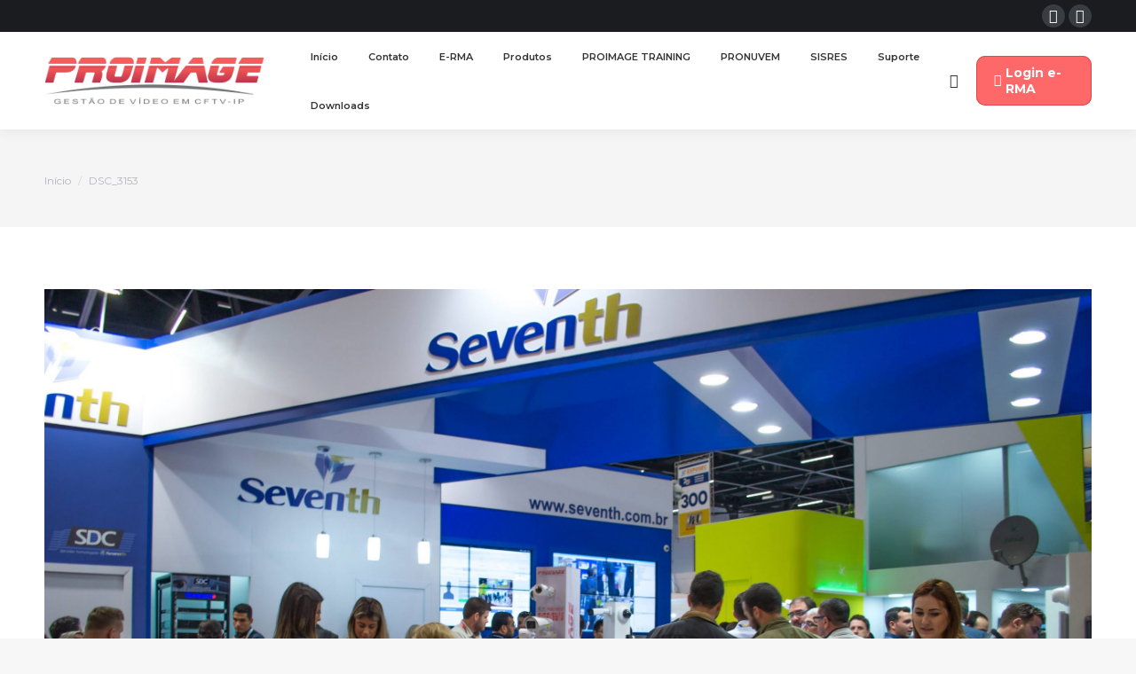

--- FILE ---
content_type: text/html; charset=UTF-8
request_url: https://proimage.com.br/2017/05/31/participacao-da-proimage-na-exposec-2017-foi-um-sucesso/dsc_3153/
body_size: 12823
content:
<!DOCTYPE html>
<!--[if !(IE 6) | !(IE 7) | !(IE 8)  ]><!-->
<html lang="pt-BR" class="no-js">
<!--<![endif]-->
<head>
	<meta charset="UTF-8" />
		<meta name="viewport" content="width=device-width, initial-scale=1, maximum-scale=1, user-scalable=0">
		<meta name="theme-color" content="#e1474d"/>	<link rel="profile" href="https://gmpg.org/xfn/11" />
	        <script type="text/javascript">
            if (/Android|webOS|iPhone|iPad|iPod|BlackBerry|IEMobile|Opera Mini/i.test(navigator.userAgent)) {
                var originalAddEventListener = EventTarget.prototype.addEventListener,
                    oldWidth = window.innerWidth;

                EventTarget.prototype.addEventListener = function (eventName, eventHandler, useCapture) {
                    if (eventName === "resize") {
                        originalAddEventListener.call(this, eventName, function (event) {
                            if (oldWidth === window.innerWidth) {
                                return;
                            }
                            else if (oldWidth !== window.innerWidth) {
                                oldWidth = window.innerWidth;
                            }
                            if (eventHandler.handleEvent) {
                                eventHandler.handleEvent.call(this, event);
                            }
                            else {
                                eventHandler.call(this, event);
                            };
                        }, useCapture);
                    }
                    else {
                        originalAddEventListener.call(this, eventName, eventHandler, useCapture);
                    };
                };
            };
        </script>
		<meta name='robots' content='index, follow, max-image-preview:large, max-snippet:-1, max-video-preview:-1' />

	<!-- This site is optimized with the Yoast SEO Premium plugin v19.1 (Yoast SEO v21.6) - https://yoast.com/wordpress/plugins/seo/ -->
	<title>DSC_3153 - Proimage</title>
	<link rel="canonical" href="https://proimage.com.br/2017/05/31/participacao-da-proimage-na-exposec-2017-foi-um-sucesso/dsc_3153/" />
	<meta property="og:locale" content="pt_BR" />
	<meta property="og:type" content="article" />
	<meta property="og:title" content="DSC_3153" />
	<meta property="og:url" content="https://proimage.com.br/2017/05/31/participacao-da-proimage-na-exposec-2017-foi-um-sucesso/dsc_3153/" />
	<meta property="og:site_name" content="Proimage" />
	<meta property="article:publisher" content="https://www.facebook.com/proimagebrasil/" />
	<meta property="og:image" content="https://proimage.com.br/2017/05/31/participacao-da-proimage-na-exposec-2017-foi-um-sucesso/dsc_3153" />
	<meta property="og:image:width" content="2560" />
	<meta property="og:image:height" content="1707" />
	<meta property="og:image:type" content="image/jpeg" />
	<meta name="twitter:card" content="summary_large_image" />
	<script type="application/ld+json" class="yoast-schema-graph">{"@context":"https://schema.org","@graph":[{"@type":"WebPage","@id":"https://proimage.com.br/2017/05/31/participacao-da-proimage-na-exposec-2017-foi-um-sucesso/dsc_3153/","url":"https://proimage.com.br/2017/05/31/participacao-da-proimage-na-exposec-2017-foi-um-sucesso/dsc_3153/","name":"DSC_3153 - Proimage","isPartOf":{"@id":"https://proimage.com.br/#website"},"primaryImageOfPage":{"@id":"https://proimage.com.br/2017/05/31/participacao-da-proimage-na-exposec-2017-foi-um-sucesso/dsc_3153/#primaryimage"},"image":{"@id":"https://proimage.com.br/2017/05/31/participacao-da-proimage-na-exposec-2017-foi-um-sucesso/dsc_3153/#primaryimage"},"thumbnailUrl":"https://proimage.com.br/wp-content/uploads/2017/05/DSC_3153-scaled.jpg","datePublished":"2017-05-30T14:12:12+00:00","dateModified":"2017-05-30T14:12:12+00:00","breadcrumb":{"@id":"https://proimage.com.br/2017/05/31/participacao-da-proimage-na-exposec-2017-foi-um-sucesso/dsc_3153/#breadcrumb"},"inLanguage":"pt-BR","potentialAction":[{"@type":"ReadAction","target":["https://proimage.com.br/2017/05/31/participacao-da-proimage-na-exposec-2017-foi-um-sucesso/dsc_3153/"]}]},{"@type":"ImageObject","inLanguage":"pt-BR","@id":"https://proimage.com.br/2017/05/31/participacao-da-proimage-na-exposec-2017-foi-um-sucesso/dsc_3153/#primaryimage","url":"https://proimage.com.br/wp-content/uploads/2017/05/DSC_3153-scaled.jpg","contentUrl":"https://proimage.com.br/wp-content/uploads/2017/05/DSC_3153-scaled.jpg","width":2560,"height":1707},{"@type":"BreadcrumbList","@id":"https://proimage.com.br/2017/05/31/participacao-da-proimage-na-exposec-2017-foi-um-sucesso/dsc_3153/#breadcrumb","itemListElement":[{"@type":"ListItem","position":1,"name":"Início","item":"https://proimage.com.br/"},{"@type":"ListItem","position":2,"name":"A participação da Proimage na EXPOSEC 2017 foi um sucesso!","item":"https://proimage.com.br/2017/05/31/participacao-da-proimage-na-exposec-2017-foi-um-sucesso/"},{"@type":"ListItem","position":3,"name":"DSC_3153"}]},{"@type":"WebSite","@id":"https://proimage.com.br/#website","url":"https://proimage.com.br/","name":"Proimage","description":"Gestão de vídeo em CFTV-IP","publisher":{"@id":"https://proimage.com.br/#organization"},"potentialAction":[{"@type":"SearchAction","target":{"@type":"EntryPoint","urlTemplate":"https://proimage.com.br/?s={search_term_string}"},"query-input":"required name=search_term_string"}],"inLanguage":"pt-BR"},{"@type":"Organization","@id":"https://proimage.com.br/#organization","name":"Proimage","url":"https://proimage.com.br/","logo":{"@type":"ImageObject","inLanguage":"pt-BR","@id":"https://proimage.com.br/#/schema/logo/image/","url":"https://proimagebrasil.com.br/wp-content/uploads/2022/09/PROIMAGE.png","contentUrl":"https://proimagebrasil.com.br/wp-content/uploads/2022/09/PROIMAGE.png","width":283,"height":61,"caption":"Proimage"},"image":{"@id":"https://proimage.com.br/#/schema/logo/image/"},"sameAs":["https://www.facebook.com/proimagebrasil/"]}]}</script>
	<!-- / Yoast SEO Premium plugin. -->


<link rel='dns-prefetch' href='//fonts.googleapis.com' />
<link rel="alternate" type="application/rss+xml" title="Feed para Proimage &raquo;" href="https://proimage.com.br/feed/" />
<link rel="alternate" type="application/rss+xml" title="Feed de comentários para Proimage &raquo;" href="https://proimage.com.br/comments/feed/" />
<script type="text/javascript">
/* <![CDATA[ */
window._wpemojiSettings = {"baseUrl":"https:\/\/s.w.org\/images\/core\/emoji\/14.0.0\/72x72\/","ext":".png","svgUrl":"https:\/\/s.w.org\/images\/core\/emoji\/14.0.0\/svg\/","svgExt":".svg","source":{"concatemoji":"https:\/\/proimage.com.br\/wp-includes\/js\/wp-emoji-release.min.js?ver=6.4.1"}};
/*! This file is auto-generated */
!function(i,n){var o,s,e;function c(e){try{var t={supportTests:e,timestamp:(new Date).valueOf()};sessionStorage.setItem(o,JSON.stringify(t))}catch(e){}}function p(e,t,n){e.clearRect(0,0,e.canvas.width,e.canvas.height),e.fillText(t,0,0);var t=new Uint32Array(e.getImageData(0,0,e.canvas.width,e.canvas.height).data),r=(e.clearRect(0,0,e.canvas.width,e.canvas.height),e.fillText(n,0,0),new Uint32Array(e.getImageData(0,0,e.canvas.width,e.canvas.height).data));return t.every(function(e,t){return e===r[t]})}function u(e,t,n){switch(t){case"flag":return n(e,"\ud83c\udff3\ufe0f\u200d\u26a7\ufe0f","\ud83c\udff3\ufe0f\u200b\u26a7\ufe0f")?!1:!n(e,"\ud83c\uddfa\ud83c\uddf3","\ud83c\uddfa\u200b\ud83c\uddf3")&&!n(e,"\ud83c\udff4\udb40\udc67\udb40\udc62\udb40\udc65\udb40\udc6e\udb40\udc67\udb40\udc7f","\ud83c\udff4\u200b\udb40\udc67\u200b\udb40\udc62\u200b\udb40\udc65\u200b\udb40\udc6e\u200b\udb40\udc67\u200b\udb40\udc7f");case"emoji":return!n(e,"\ud83e\udef1\ud83c\udffb\u200d\ud83e\udef2\ud83c\udfff","\ud83e\udef1\ud83c\udffb\u200b\ud83e\udef2\ud83c\udfff")}return!1}function f(e,t,n){var r="undefined"!=typeof WorkerGlobalScope&&self instanceof WorkerGlobalScope?new OffscreenCanvas(300,150):i.createElement("canvas"),a=r.getContext("2d",{willReadFrequently:!0}),o=(a.textBaseline="top",a.font="600 32px Arial",{});return e.forEach(function(e){o[e]=t(a,e,n)}),o}function t(e){var t=i.createElement("script");t.src=e,t.defer=!0,i.head.appendChild(t)}"undefined"!=typeof Promise&&(o="wpEmojiSettingsSupports",s=["flag","emoji"],n.supports={everything:!0,everythingExceptFlag:!0},e=new Promise(function(e){i.addEventListener("DOMContentLoaded",e,{once:!0})}),new Promise(function(t){var n=function(){try{var e=JSON.parse(sessionStorage.getItem(o));if("object"==typeof e&&"number"==typeof e.timestamp&&(new Date).valueOf()<e.timestamp+604800&&"object"==typeof e.supportTests)return e.supportTests}catch(e){}return null}();if(!n){if("undefined"!=typeof Worker&&"undefined"!=typeof OffscreenCanvas&&"undefined"!=typeof URL&&URL.createObjectURL&&"undefined"!=typeof Blob)try{var e="postMessage("+f.toString()+"("+[JSON.stringify(s),u.toString(),p.toString()].join(",")+"));",r=new Blob([e],{type:"text/javascript"}),a=new Worker(URL.createObjectURL(r),{name:"wpTestEmojiSupports"});return void(a.onmessage=function(e){c(n=e.data),a.terminate(),t(n)})}catch(e){}c(n=f(s,u,p))}t(n)}).then(function(e){for(var t in e)n.supports[t]=e[t],n.supports.everything=n.supports.everything&&n.supports[t],"flag"!==t&&(n.supports.everythingExceptFlag=n.supports.everythingExceptFlag&&n.supports[t]);n.supports.everythingExceptFlag=n.supports.everythingExceptFlag&&!n.supports.flag,n.DOMReady=!1,n.readyCallback=function(){n.DOMReady=!0}}).then(function(){return e}).then(function(){var e;n.supports.everything||(n.readyCallback(),(e=n.source||{}).concatemoji?t(e.concatemoji):e.wpemoji&&e.twemoji&&(t(e.twemoji),t(e.wpemoji)))}))}((window,document),window._wpemojiSettings);
/* ]]> */
</script>
<style id='wp-emoji-styles-inline-css' type='text/css'>

	img.wp-smiley, img.emoji {
		display: inline !important;
		border: none !important;
		box-shadow: none !important;
		height: 1em !important;
		width: 1em !important;
		margin: 0 0.07em !important;
		vertical-align: -0.1em !important;
		background: none !important;
		padding: 0 !important;
	}
</style>
<link rel="stylesheet" href="https://proimage.com.br/wp-content/cache/minify/a5ff7.css" media="all" />

<style id='wp-block-library-theme-inline-css' type='text/css'>
.wp-block-audio figcaption{color:#555;font-size:13px;text-align:center}.is-dark-theme .wp-block-audio figcaption{color:hsla(0,0%,100%,.65)}.wp-block-audio{margin:0 0 1em}.wp-block-code{border:1px solid #ccc;border-radius:4px;font-family:Menlo,Consolas,monaco,monospace;padding:.8em 1em}.wp-block-embed figcaption{color:#555;font-size:13px;text-align:center}.is-dark-theme .wp-block-embed figcaption{color:hsla(0,0%,100%,.65)}.wp-block-embed{margin:0 0 1em}.blocks-gallery-caption{color:#555;font-size:13px;text-align:center}.is-dark-theme .blocks-gallery-caption{color:hsla(0,0%,100%,.65)}.wp-block-image figcaption{color:#555;font-size:13px;text-align:center}.is-dark-theme .wp-block-image figcaption{color:hsla(0,0%,100%,.65)}.wp-block-image{margin:0 0 1em}.wp-block-pullquote{border-bottom:4px solid;border-top:4px solid;color:currentColor;margin-bottom:1.75em}.wp-block-pullquote cite,.wp-block-pullquote footer,.wp-block-pullquote__citation{color:currentColor;font-size:.8125em;font-style:normal;text-transform:uppercase}.wp-block-quote{border-left:.25em solid;margin:0 0 1.75em;padding-left:1em}.wp-block-quote cite,.wp-block-quote footer{color:currentColor;font-size:.8125em;font-style:normal;position:relative}.wp-block-quote.has-text-align-right{border-left:none;border-right:.25em solid;padding-left:0;padding-right:1em}.wp-block-quote.has-text-align-center{border:none;padding-left:0}.wp-block-quote.is-large,.wp-block-quote.is-style-large,.wp-block-quote.is-style-plain{border:none}.wp-block-search .wp-block-search__label{font-weight:700}.wp-block-search__button{border:1px solid #ccc;padding:.375em .625em}:where(.wp-block-group.has-background){padding:1.25em 2.375em}.wp-block-separator.has-css-opacity{opacity:.4}.wp-block-separator{border:none;border-bottom:2px solid;margin-left:auto;margin-right:auto}.wp-block-separator.has-alpha-channel-opacity{opacity:1}.wp-block-separator:not(.is-style-wide):not(.is-style-dots){width:100px}.wp-block-separator.has-background:not(.is-style-dots){border-bottom:none;height:1px}.wp-block-separator.has-background:not(.is-style-wide):not(.is-style-dots){height:2px}.wp-block-table{margin:0 0 1em}.wp-block-table td,.wp-block-table th{word-break:normal}.wp-block-table figcaption{color:#555;font-size:13px;text-align:center}.is-dark-theme .wp-block-table figcaption{color:hsla(0,0%,100%,.65)}.wp-block-video figcaption{color:#555;font-size:13px;text-align:center}.is-dark-theme .wp-block-video figcaption{color:hsla(0,0%,100%,.65)}.wp-block-video{margin:0 0 1em}.wp-block-template-part.has-background{margin-bottom:0;margin-top:0;padding:1.25em 2.375em}
</style>
<link rel="stylesheet" href="https://proimage.com.br/wp-content/cache/minify/dd735.css" media="all" />

<style id='classic-theme-styles-inline-css' type='text/css'>
/*! This file is auto-generated */
.wp-block-button__link{color:#fff;background-color:#32373c;border-radius:9999px;box-shadow:none;text-decoration:none;padding:calc(.667em + 2px) calc(1.333em + 2px);font-size:1.125em}.wp-block-file__button{background:#32373c;color:#fff;text-decoration:none}
</style>
<style id='global-styles-inline-css' type='text/css'>
body{--wp--preset--color--black: #000000;--wp--preset--color--cyan-bluish-gray: #abb8c3;--wp--preset--color--white: #FFF;--wp--preset--color--pale-pink: #f78da7;--wp--preset--color--vivid-red: #cf2e2e;--wp--preset--color--luminous-vivid-orange: #ff6900;--wp--preset--color--luminous-vivid-amber: #fcb900;--wp--preset--color--light-green-cyan: #7bdcb5;--wp--preset--color--vivid-green-cyan: #00d084;--wp--preset--color--pale-cyan-blue: #8ed1fc;--wp--preset--color--vivid-cyan-blue: #0693e3;--wp--preset--color--vivid-purple: #9b51e0;--wp--preset--color--accent: #e1474d;--wp--preset--color--dark-gray: #111;--wp--preset--color--light-gray: #767676;--wp--preset--gradient--vivid-cyan-blue-to-vivid-purple: linear-gradient(135deg,rgba(6,147,227,1) 0%,rgb(155,81,224) 100%);--wp--preset--gradient--light-green-cyan-to-vivid-green-cyan: linear-gradient(135deg,rgb(122,220,180) 0%,rgb(0,208,130) 100%);--wp--preset--gradient--luminous-vivid-amber-to-luminous-vivid-orange: linear-gradient(135deg,rgba(252,185,0,1) 0%,rgba(255,105,0,1) 100%);--wp--preset--gradient--luminous-vivid-orange-to-vivid-red: linear-gradient(135deg,rgba(255,105,0,1) 0%,rgb(207,46,46) 100%);--wp--preset--gradient--very-light-gray-to-cyan-bluish-gray: linear-gradient(135deg,rgb(238,238,238) 0%,rgb(169,184,195) 100%);--wp--preset--gradient--cool-to-warm-spectrum: linear-gradient(135deg,rgb(74,234,220) 0%,rgb(151,120,209) 20%,rgb(207,42,186) 40%,rgb(238,44,130) 60%,rgb(251,105,98) 80%,rgb(254,248,76) 100%);--wp--preset--gradient--blush-light-purple: linear-gradient(135deg,rgb(255,206,236) 0%,rgb(152,150,240) 100%);--wp--preset--gradient--blush-bordeaux: linear-gradient(135deg,rgb(254,205,165) 0%,rgb(254,45,45) 50%,rgb(107,0,62) 100%);--wp--preset--gradient--luminous-dusk: linear-gradient(135deg,rgb(255,203,112) 0%,rgb(199,81,192) 50%,rgb(65,88,208) 100%);--wp--preset--gradient--pale-ocean: linear-gradient(135deg,rgb(255,245,203) 0%,rgb(182,227,212) 50%,rgb(51,167,181) 100%);--wp--preset--gradient--electric-grass: linear-gradient(135deg,rgb(202,248,128) 0%,rgb(113,206,126) 100%);--wp--preset--gradient--midnight: linear-gradient(135deg,rgb(2,3,129) 0%,rgb(40,116,252) 100%);--wp--preset--font-size--small: 13px;--wp--preset--font-size--medium: 20px;--wp--preset--font-size--large: 36px;--wp--preset--font-size--x-large: 42px;--wp--preset--spacing--20: 0.44rem;--wp--preset--spacing--30: 0.67rem;--wp--preset--spacing--40: 1rem;--wp--preset--spacing--50: 1.5rem;--wp--preset--spacing--60: 2.25rem;--wp--preset--spacing--70: 3.38rem;--wp--preset--spacing--80: 5.06rem;--wp--preset--shadow--natural: 6px 6px 9px rgba(0, 0, 0, 0.2);--wp--preset--shadow--deep: 12px 12px 50px rgba(0, 0, 0, 0.4);--wp--preset--shadow--sharp: 6px 6px 0px rgba(0, 0, 0, 0.2);--wp--preset--shadow--outlined: 6px 6px 0px -3px rgba(255, 255, 255, 1), 6px 6px rgba(0, 0, 0, 1);--wp--preset--shadow--crisp: 6px 6px 0px rgba(0, 0, 0, 1);}:where(.is-layout-flex){gap: 0.5em;}:where(.is-layout-grid){gap: 0.5em;}body .is-layout-flow > .alignleft{float: left;margin-inline-start: 0;margin-inline-end: 2em;}body .is-layout-flow > .alignright{float: right;margin-inline-start: 2em;margin-inline-end: 0;}body .is-layout-flow > .aligncenter{margin-left: auto !important;margin-right: auto !important;}body .is-layout-constrained > .alignleft{float: left;margin-inline-start: 0;margin-inline-end: 2em;}body .is-layout-constrained > .alignright{float: right;margin-inline-start: 2em;margin-inline-end: 0;}body .is-layout-constrained > .aligncenter{margin-left: auto !important;margin-right: auto !important;}body .is-layout-constrained > :where(:not(.alignleft):not(.alignright):not(.alignfull)){max-width: var(--wp--style--global--content-size);margin-left: auto !important;margin-right: auto !important;}body .is-layout-constrained > .alignwide{max-width: var(--wp--style--global--wide-size);}body .is-layout-flex{display: flex;}body .is-layout-flex{flex-wrap: wrap;align-items: center;}body .is-layout-flex > *{margin: 0;}body .is-layout-grid{display: grid;}body .is-layout-grid > *{margin: 0;}:where(.wp-block-columns.is-layout-flex){gap: 2em;}:where(.wp-block-columns.is-layout-grid){gap: 2em;}:where(.wp-block-post-template.is-layout-flex){gap: 1.25em;}:where(.wp-block-post-template.is-layout-grid){gap: 1.25em;}.has-black-color{color: var(--wp--preset--color--black) !important;}.has-cyan-bluish-gray-color{color: var(--wp--preset--color--cyan-bluish-gray) !important;}.has-white-color{color: var(--wp--preset--color--white) !important;}.has-pale-pink-color{color: var(--wp--preset--color--pale-pink) !important;}.has-vivid-red-color{color: var(--wp--preset--color--vivid-red) !important;}.has-luminous-vivid-orange-color{color: var(--wp--preset--color--luminous-vivid-orange) !important;}.has-luminous-vivid-amber-color{color: var(--wp--preset--color--luminous-vivid-amber) !important;}.has-light-green-cyan-color{color: var(--wp--preset--color--light-green-cyan) !important;}.has-vivid-green-cyan-color{color: var(--wp--preset--color--vivid-green-cyan) !important;}.has-pale-cyan-blue-color{color: var(--wp--preset--color--pale-cyan-blue) !important;}.has-vivid-cyan-blue-color{color: var(--wp--preset--color--vivid-cyan-blue) !important;}.has-vivid-purple-color{color: var(--wp--preset--color--vivid-purple) !important;}.has-black-background-color{background-color: var(--wp--preset--color--black) !important;}.has-cyan-bluish-gray-background-color{background-color: var(--wp--preset--color--cyan-bluish-gray) !important;}.has-white-background-color{background-color: var(--wp--preset--color--white) !important;}.has-pale-pink-background-color{background-color: var(--wp--preset--color--pale-pink) !important;}.has-vivid-red-background-color{background-color: var(--wp--preset--color--vivid-red) !important;}.has-luminous-vivid-orange-background-color{background-color: var(--wp--preset--color--luminous-vivid-orange) !important;}.has-luminous-vivid-amber-background-color{background-color: var(--wp--preset--color--luminous-vivid-amber) !important;}.has-light-green-cyan-background-color{background-color: var(--wp--preset--color--light-green-cyan) !important;}.has-vivid-green-cyan-background-color{background-color: var(--wp--preset--color--vivid-green-cyan) !important;}.has-pale-cyan-blue-background-color{background-color: var(--wp--preset--color--pale-cyan-blue) !important;}.has-vivid-cyan-blue-background-color{background-color: var(--wp--preset--color--vivid-cyan-blue) !important;}.has-vivid-purple-background-color{background-color: var(--wp--preset--color--vivid-purple) !important;}.has-black-border-color{border-color: var(--wp--preset--color--black) !important;}.has-cyan-bluish-gray-border-color{border-color: var(--wp--preset--color--cyan-bluish-gray) !important;}.has-white-border-color{border-color: var(--wp--preset--color--white) !important;}.has-pale-pink-border-color{border-color: var(--wp--preset--color--pale-pink) !important;}.has-vivid-red-border-color{border-color: var(--wp--preset--color--vivid-red) !important;}.has-luminous-vivid-orange-border-color{border-color: var(--wp--preset--color--luminous-vivid-orange) !important;}.has-luminous-vivid-amber-border-color{border-color: var(--wp--preset--color--luminous-vivid-amber) !important;}.has-light-green-cyan-border-color{border-color: var(--wp--preset--color--light-green-cyan) !important;}.has-vivid-green-cyan-border-color{border-color: var(--wp--preset--color--vivid-green-cyan) !important;}.has-pale-cyan-blue-border-color{border-color: var(--wp--preset--color--pale-cyan-blue) !important;}.has-vivid-cyan-blue-border-color{border-color: var(--wp--preset--color--vivid-cyan-blue) !important;}.has-vivid-purple-border-color{border-color: var(--wp--preset--color--vivid-purple) !important;}.has-vivid-cyan-blue-to-vivid-purple-gradient-background{background: var(--wp--preset--gradient--vivid-cyan-blue-to-vivid-purple) !important;}.has-light-green-cyan-to-vivid-green-cyan-gradient-background{background: var(--wp--preset--gradient--light-green-cyan-to-vivid-green-cyan) !important;}.has-luminous-vivid-amber-to-luminous-vivid-orange-gradient-background{background: var(--wp--preset--gradient--luminous-vivid-amber-to-luminous-vivid-orange) !important;}.has-luminous-vivid-orange-to-vivid-red-gradient-background{background: var(--wp--preset--gradient--luminous-vivid-orange-to-vivid-red) !important;}.has-very-light-gray-to-cyan-bluish-gray-gradient-background{background: var(--wp--preset--gradient--very-light-gray-to-cyan-bluish-gray) !important;}.has-cool-to-warm-spectrum-gradient-background{background: var(--wp--preset--gradient--cool-to-warm-spectrum) !important;}.has-blush-light-purple-gradient-background{background: var(--wp--preset--gradient--blush-light-purple) !important;}.has-blush-bordeaux-gradient-background{background: var(--wp--preset--gradient--blush-bordeaux) !important;}.has-luminous-dusk-gradient-background{background: var(--wp--preset--gradient--luminous-dusk) !important;}.has-pale-ocean-gradient-background{background: var(--wp--preset--gradient--pale-ocean) !important;}.has-electric-grass-gradient-background{background: var(--wp--preset--gradient--electric-grass) !important;}.has-midnight-gradient-background{background: var(--wp--preset--gradient--midnight) !important;}.has-small-font-size{font-size: var(--wp--preset--font-size--small) !important;}.has-medium-font-size{font-size: var(--wp--preset--font-size--medium) !important;}.has-large-font-size{font-size: var(--wp--preset--font-size--large) !important;}.has-x-large-font-size{font-size: var(--wp--preset--font-size--x-large) !important;}
.wp-block-navigation a:where(:not(.wp-element-button)){color: inherit;}
:where(.wp-block-post-template.is-layout-flex){gap: 1.25em;}:where(.wp-block-post-template.is-layout-grid){gap: 1.25em;}
:where(.wp-block-columns.is-layout-flex){gap: 2em;}:where(.wp-block-columns.is-layout-grid){gap: 2em;}
.wp-block-pullquote{font-size: 1.5em;line-height: 1.6;}
</style>
<style id='woocommerce-inline-inline-css' type='text/css'>
.woocommerce form .form-row .required { visibility: visible; }
</style>
<link rel="stylesheet" href="https://proimage.com.br/wp-content/cache/minify/25660.css" media="all" />


<style id='jet-woo-builder-inline-css' type='text/css'>
@font-face {
				font-family: "WooCommerce";
				src: url("https://proimage.com.br/wp-content/plugins/woocommerce/assets/fonts/WooCommerce.eot");
				src: url("https://proimage.com.br/wp-content/plugins/woocommerce/assets/fonts/WooCommerce.eot?#iefix") format("embedded-opentype"),
					url("https://proimage.com.br/wp-content/plugins/woocommerce/assets/fonts/WooCommerce.woff") format("woff"),
					url("https://proimage.com.br/wp-content/plugins/woocommerce/assets/fonts/WooCommerce.ttf") format("truetype"),
					url("https://proimage.com.br/wp-content/plugins/woocommerce/assets/fonts/WooCommerce.svg#WooCommerce") format("svg");
				font-weight: normal;
				font-style: normal;
			}
</style>
<link rel="stylesheet" href="https://proimage.com.br/wp-content/cache/minify/16144.css" media="all" />







<link rel='stylesheet' id='dt-web-fonts-css' href='https://fonts.googleapis.com/css?family=Roboto:400,600,700%7CMontserrat:300normal,400,400italic,400normal,600,600normal,700,700normal%7CRoboto+Condensed:400,600,700%7COpen+Sans:400,600,700' type='text/css' media='all' />
<link rel="stylesheet" href="https://proimage.com.br/wp-content/cache/minify/edf25.css" media="all" />

<style id='dt-main-inline-css' type='text/css'>
body #load {
  display: block;
  height: 100%;
  overflow: hidden;
  position: fixed;
  width: 100%;
  z-index: 9901;
  opacity: 1;
  visibility: visible;
  transition: all .35s ease-out;
}
.load-wrap {
  width: 100%;
  height: 100%;
  background-position: center center;
  background-repeat: no-repeat;
  text-align: center;
}
.load-wrap > svg {
  position: absolute;
  top: 50%;
  left: 50%;
  transform: translate(-50%,-50%);
}
#load {
  background-color: #ffffff;
}
.uil-default rect:not(.bk) {
  fill: rgba(97,98,103,0.4);
}
.uil-ring > path {
  fill: rgba(97,98,103,0.4);
}
.ring-loader .circle {
  fill: rgba(97,98,103,0.4);
}
.ring-loader .moving-circle {
  fill: #616267;
}
.uil-hourglass .glass {
  stroke: #616267;
}
.uil-hourglass .sand {
  fill: rgba(97,98,103,0.4);
}
.spinner-loader .load-wrap {
  background-image: url("data:image/svg+xml,%3Csvg width='75px' height='75px' xmlns='http://www.w3.org/2000/svg' viewBox='0 0 100 100' preserveAspectRatio='xMidYMid' class='uil-default'%3E%3Crect x='0' y='0' width='100' height='100' fill='none' class='bk'%3E%3C/rect%3E%3Crect  x='46.5' y='40' width='7' height='20' rx='5' ry='5' fill='rgba%2897%2C98%2C103%2C0.4%29' transform='rotate(0 50 50) translate(0 -30)'%3E  %3Canimate attributeName='opacity' from='1' to='0' dur='1s' begin='0s' repeatCount='indefinite'/%3E%3C/rect%3E%3Crect  x='46.5' y='40' width='7' height='20' rx='5' ry='5' fill='rgba%2897%2C98%2C103%2C0.4%29' transform='rotate(30 50 50) translate(0 -30)'%3E  %3Canimate attributeName='opacity' from='1' to='0' dur='1s' begin='0.08333333333333333s' repeatCount='indefinite'/%3E%3C/rect%3E%3Crect  x='46.5' y='40' width='7' height='20' rx='5' ry='5' fill='rgba%2897%2C98%2C103%2C0.4%29' transform='rotate(60 50 50) translate(0 -30)'%3E  %3Canimate attributeName='opacity' from='1' to='0' dur='1s' begin='0.16666666666666666s' repeatCount='indefinite'/%3E%3C/rect%3E%3Crect  x='46.5' y='40' width='7' height='20' rx='5' ry='5' fill='rgba%2897%2C98%2C103%2C0.4%29' transform='rotate(90 50 50) translate(0 -30)'%3E  %3Canimate attributeName='opacity' from='1' to='0' dur='1s' begin='0.25s' repeatCount='indefinite'/%3E%3C/rect%3E%3Crect  x='46.5' y='40' width='7' height='20' rx='5' ry='5' fill='rgba%2897%2C98%2C103%2C0.4%29' transform='rotate(120 50 50) translate(0 -30)'%3E  %3Canimate attributeName='opacity' from='1' to='0' dur='1s' begin='0.3333333333333333s' repeatCount='indefinite'/%3E%3C/rect%3E%3Crect  x='46.5' y='40' width='7' height='20' rx='5' ry='5' fill='rgba%2897%2C98%2C103%2C0.4%29' transform='rotate(150 50 50) translate(0 -30)'%3E  %3Canimate attributeName='opacity' from='1' to='0' dur='1s' begin='0.4166666666666667s' repeatCount='indefinite'/%3E%3C/rect%3E%3Crect  x='46.5' y='40' width='7' height='20' rx='5' ry='5' fill='rgba%2897%2C98%2C103%2C0.4%29' transform='rotate(180 50 50) translate(0 -30)'%3E  %3Canimate attributeName='opacity' from='1' to='0' dur='1s' begin='0.5s' repeatCount='indefinite'/%3E%3C/rect%3E%3Crect  x='46.5' y='40' width='7' height='20' rx='5' ry='5' fill='rgba%2897%2C98%2C103%2C0.4%29' transform='rotate(210 50 50) translate(0 -30)'%3E  %3Canimate attributeName='opacity' from='1' to='0' dur='1s' begin='0.5833333333333334s' repeatCount='indefinite'/%3E%3C/rect%3E%3Crect  x='46.5' y='40' width='7' height='20' rx='5' ry='5' fill='rgba%2897%2C98%2C103%2C0.4%29' transform='rotate(240 50 50) translate(0 -30)'%3E  %3Canimate attributeName='opacity' from='1' to='0' dur='1s' begin='0.6666666666666666s' repeatCount='indefinite'/%3E%3C/rect%3E%3Crect  x='46.5' y='40' width='7' height='20' rx='5' ry='5' fill='rgba%2897%2C98%2C103%2C0.4%29' transform='rotate(270 50 50) translate(0 -30)'%3E  %3Canimate attributeName='opacity' from='1' to='0' dur='1s' begin='0.75s' repeatCount='indefinite'/%3E%3C/rect%3E%3Crect  x='46.5' y='40' width='7' height='20' rx='5' ry='5' fill='rgba%2897%2C98%2C103%2C0.4%29' transform='rotate(300 50 50) translate(0 -30)'%3E  %3Canimate attributeName='opacity' from='1' to='0' dur='1s' begin='0.8333333333333334s' repeatCount='indefinite'/%3E%3C/rect%3E%3Crect  x='46.5' y='40' width='7' height='20' rx='5' ry='5' fill='rgba%2897%2C98%2C103%2C0.4%29' transform='rotate(330 50 50) translate(0 -30)'%3E  %3Canimate attributeName='opacity' from='1' to='0' dur='1s' begin='0.9166666666666666s' repeatCount='indefinite'/%3E%3C/rect%3E%3C/svg%3E");
}
.ring-loader .load-wrap {
  background-image: url("data:image/svg+xml,%3Csvg xmlns='http://www.w3.org/2000/svg' viewBox='0 0 32 32' width='72' height='72' fill='rgba%2897%2C98%2C103%2C0.4%29'%3E   %3Cpath opacity='.25' d='M16 0 A16 16 0 0 0 16 32 A16 16 0 0 0 16 0 M16 4 A12 12 0 0 1 16 28 A12 12 0 0 1 16 4'/%3E   %3Cpath d='M16 0 A16 16 0 0 1 32 16 L28 16 A12 12 0 0 0 16 4z'%3E     %3CanimateTransform attributeName='transform' type='rotate' from='0 16 16' to='360 16 16' dur='0.8s' repeatCount='indefinite' /%3E   %3C/path%3E %3C/svg%3E");
}
.hourglass-loader .load-wrap {
  background-image: url("data:image/svg+xml,%3Csvg xmlns='http://www.w3.org/2000/svg' viewBox='0 0 32 32' width='72' height='72' fill='rgba%2897%2C98%2C103%2C0.4%29'%3E   %3Cpath transform='translate(2)' d='M0 12 V20 H4 V12z'%3E      %3Canimate attributeName='d' values='M0 12 V20 H4 V12z; M0 4 V28 H4 V4z; M0 12 V20 H4 V12z; M0 12 V20 H4 V12z' dur='1.2s' repeatCount='indefinite' begin='0' keytimes='0;.2;.5;1' keySplines='0.2 0.2 0.4 0.8;0.2 0.6 0.4 0.8;0.2 0.8 0.4 0.8' calcMode='spline'  /%3E   %3C/path%3E   %3Cpath transform='translate(8)' d='M0 12 V20 H4 V12z'%3E     %3Canimate attributeName='d' values='M0 12 V20 H4 V12z; M0 4 V28 H4 V4z; M0 12 V20 H4 V12z; M0 12 V20 H4 V12z' dur='1.2s' repeatCount='indefinite' begin='0.2' keytimes='0;.2;.5;1' keySplines='0.2 0.2 0.4 0.8;0.2 0.6 0.4 0.8;0.2 0.8 0.4 0.8' calcMode='spline'  /%3E   %3C/path%3E   %3Cpath transform='translate(14)' d='M0 12 V20 H4 V12z'%3E     %3Canimate attributeName='d' values='M0 12 V20 H4 V12z; M0 4 V28 H4 V4z; M0 12 V20 H4 V12z; M0 12 V20 H4 V12z' dur='1.2s' repeatCount='indefinite' begin='0.4' keytimes='0;.2;.5;1' keySplines='0.2 0.2 0.4 0.8;0.2 0.6 0.4 0.8;0.2 0.8 0.4 0.8' calcMode='spline' /%3E   %3C/path%3E   %3Cpath transform='translate(20)' d='M0 12 V20 H4 V12z'%3E     %3Canimate attributeName='d' values='M0 12 V20 H4 V12z; M0 4 V28 H4 V4z; M0 12 V20 H4 V12z; M0 12 V20 H4 V12z' dur='1.2s' repeatCount='indefinite' begin='0.6' keytimes='0;.2;.5;1' keySplines='0.2 0.2 0.4 0.8;0.2 0.6 0.4 0.8;0.2 0.8 0.4 0.8' calcMode='spline' /%3E   %3C/path%3E   %3Cpath transform='translate(26)' d='M0 12 V20 H4 V12z'%3E     %3Canimate attributeName='d' values='M0 12 V20 H4 V12z; M0 4 V28 H4 V4z; M0 12 V20 H4 V12z; M0 12 V20 H4 V12z' dur='1.2s' repeatCount='indefinite' begin='0.8' keytimes='0;.2;.5;1' keySplines='0.2 0.2 0.4 0.8;0.2 0.6 0.4 0.8;0.2 0.8 0.4 0.8' calcMode='spline' /%3E   %3C/path%3E %3C/svg%3E");
}

</style>
<link rel="stylesheet" href="https://proimage.com.br/wp-content/cache/minify/7579c.css" media="all" />










<script  src="https://proimage.com.br/wp-content/cache/minify/fcebc.js"></script>





<script type="text/javascript" id="woocommerce-js-extra">
/* <![CDATA[ */
var woocommerce_params = {"ajax_url":"\/wp-admin\/admin-ajax.php","wc_ajax_url":"\/?wc-ajax=%%endpoint%%"};
/* ]]> */
</script>
<script  src="https://proimage.com.br/wp-content/cache/minify/2ba75.js"></script>



<script type="text/javascript" id="dt-above-fold-js-extra">
/* <![CDATA[ */
var dtLocal = {"themeUrl":"https:\/\/proimage.com.br\/wp-content\/themes\/dt-the7%202","passText":"Para ver esse post protegido, insira a senha abaixo:","moreButtonText":{"loading":"Carregando...","loadMore":"Veja mais"},"postID":"5772","ajaxurl":"https:\/\/proimage.com.br\/wp-admin\/admin-ajax.php","REST":{"baseUrl":"https:\/\/proimage.com.br\/wp-json\/the7\/v1","endpoints":{"sendMail":"\/send-mail"}},"contactMessages":{"required":"One or more fields have an error. Please check and try again.","terms":"Please accept the privacy policy.","fillTheCaptchaError":"Please, fill the captcha."},"captchaSiteKey":"","ajaxNonce":"9686428ec3","pageData":"","themeSettings":{"smoothScroll":"off","lazyLoading":false,"accentColor":{"mode":"solid","color":"#e1474d"},"desktopHeader":{"height":110},"ToggleCaptionEnabled":"disabled","ToggleCaption":"Navigation","floatingHeader":{"showAfter":150,"showMenu":false,"height":70,"logo":{"showLogo":true,"html":"<img class=\" preload-me\" src=\"https:\/\/proimage.com.br\/wp-content\/uploads\/2022\/08\/LOGO-4.png\" srcset=\"https:\/\/proimage.com.br\/wp-content\/uploads\/2022\/08\/LOGO-4.png 400w, https:\/\/proimage.com.br\/wp-content\/uploads\/2022\/08\/LOGO-4.png 400w\" width=\"400\" height=\"86\"   sizes=\"400px\" alt=\"Proimage\" \/>","url":"https:\/\/proimage.com.br\/"}},"topLine":{"floatingTopLine":{"logo":{"showLogo":false,"html":""}}},"mobileHeader":{"firstSwitchPoint":1150,"secondSwitchPoint":778,"firstSwitchPointHeight":70,"secondSwitchPointHeight":70,"mobileToggleCaptionEnabled":"disabled","mobileToggleCaption":"Menu"},"stickyMobileHeaderFirstSwitch":{"logo":{"html":"<img class=\" preload-me\" src=\"https:\/\/proimage.com.br\/wp-content\/uploads\/2022\/08\/LOGO-5.png\" srcset=\"https:\/\/proimage.com.br\/wp-content\/uploads\/2022\/08\/LOGO-5.png 283w, https:\/\/proimage.com.br\/wp-content\/uploads\/2022\/08\/LOGO-5.png 283w\" width=\"283\" height=\"61\"   sizes=\"283px\" alt=\"Proimage\" \/>"}},"stickyMobileHeaderSecondSwitch":{"logo":{"html":"<img class=\" preload-me\" src=\"https:\/\/proimage.com.br\/wp-content\/uploads\/2022\/08\/LOGO-5.png\" srcset=\"https:\/\/proimage.com.br\/wp-content\/uploads\/2022\/08\/LOGO-5.png 283w, https:\/\/proimage.com.br\/wp-content\/uploads\/2022\/08\/LOGO-5.png 283w\" width=\"283\" height=\"61\"   sizes=\"283px\" alt=\"Proimage\" \/>"}},"content":{"textColor":"#8b8d94","headerColor":"#333333"},"sidebar":{"switchPoint":992},"boxedWidth":"1340px","stripes":{"stripe1":{"textColor":"#72777d","headerColor":"#3c3e45"},"stripe2":{"textColor":"#f4f4f5","headerColor":"#f4f4f5"},"stripe3":{"textColor":"#ffffff","headerColor":"#ffffff"}}},"VCMobileScreenWidth":"768","wcCartFragmentHash":"ceaa5b176e9a0dbeb4a9902f41653b7c","elementor":{"settings":{"container_width":1250}}};
var dtShare = {"shareButtonText":{"facebook":"Share on Facebook","twitter":"Tweet","pinterest":"Pin it","linkedin":"Share on Linkedin","whatsapp":"Share on Whatsapp"},"overlayOpacity":"85"};
/* ]]> */
</script>
<script  src="https://proimage.com.br/wp-content/cache/minify/7cd1f.js"></script>


<link rel="https://api.w.org/" href="https://proimage.com.br/wp-json/" /><link rel="alternate" type="application/json" href="https://proimage.com.br/wp-json/wp/v2/media/5772" /><link rel="EditURI" type="application/rsd+xml" title="RSD" href="https://proimage.com.br/xmlrpc.php?rsd" />
<meta name="generator" content="WordPress 6.4.1" />
<meta name="generator" content="WooCommerce 9.0.2" />
<link rel='shortlink' href='https://proimage.com.br/?p=5772' />
<link rel="alternate" type="application/json+oembed" href="https://proimage.com.br/wp-json/oembed/1.0/embed?url=https%3A%2F%2Fproimage.com.br%2F2017%2F05%2F31%2Fparticipacao-da-proimage-na-exposec-2017-foi-um-sucesso%2Fdsc_3153%2F" />
<link rel="alternate" type="text/xml+oembed" href="https://proimage.com.br/wp-json/oembed/1.0/embed?url=https%3A%2F%2Fproimage.com.br%2F2017%2F05%2F31%2Fparticipacao-da-proimage-na-exposec-2017-foi-um-sucesso%2Fdsc_3153%2F&#038;format=xml" />
	<noscript><style>.woocommerce-product-gallery{ opacity: 1 !important; }</style></noscript>
	<meta name="generator" content="Elementor 3.17.3; features: e_dom_optimization, e_optimized_assets_loading, e_optimized_css_loading, additional_custom_breakpoints; settings: css_print_method-external, google_font-enabled, font_display-auto">
<style type="text/css">.recentcomments a{display:inline !important;padding:0 !important;margin:0 !important;}</style><meta name="generator" content="Powered by WPBakery Page Builder - drag and drop page builder for WordPress."/>
<script type="text/javascript" id="the7-loader-script">
document.addEventListener("DOMContentLoaded", function(event) { 
	var load = document.getElementById("load");
	if(!load.classList.contains('loader-removed')){
		var removeLoading = setTimeout(function() {
			load.className += " loader-removed";
		}, 300);
	}
});
</script>
		<link rel="icon" href="https://proimage.com.br/wp-content/uploads/2019/06/cropped-PRO-ICON-32x32.png" sizes="32x32" />
<link rel="icon" href="https://proimage.com.br/wp-content/uploads/2019/06/cropped-PRO-ICON-192x192.png" sizes="192x192" />
<link rel="apple-touch-icon" href="https://proimage.com.br/wp-content/uploads/2019/06/cropped-PRO-ICON-180x180.png" />
<meta name="msapplication-TileImage" content="https://proimage.com.br/wp-content/uploads/2019/06/cropped-PRO-ICON-270x270.png" />
		<style type="text/css" id="wp-custom-css">
			.seriousslider-inner{
	height: -webkit-fill-available;
}		</style>
		<noscript><style> .wpb_animate_when_almost_visible { opacity: 1; }</style></noscript></head>
<body data-rsssl=1 class="attachment attachment-template-default single single-attachment postid-5772 attachmentid-5772 attachment-jpeg wp-custom-logo wp-embed-responsive theme-dt-the7 2 woocommerce-no-js no-comments dt-responsive-on right-mobile-menu-close-icon ouside-menu-close-icon mobile-hamburger-close-bg-enable mobile-hamburger-close-bg-hover-enable  fade-medium-mobile-menu-close-icon fade-medium-menu-close-icon srcset-enabled btn-flat custom-btn-color custom-btn-hover-color floating-mobile-menu-icon top-header first-switch-logo-left first-switch-menu-right second-switch-logo-left second-switch-menu-right right-mobile-menu layzr-loading-on no-avatars popup-message-style the7-ver-9.8.1.2 wpb-js-composer js-comp-ver-6.13.0 vc_responsive elementor-default elementor-kit-10240">
<!-- The7 9.8.1.2 -->
<div id="load" class="ring-loader">
	<div class="load-wrap"></div>
</div>
<div id="page" >
	<a class="skip-link screen-reader-text" href="#content">Pular para o conteúdo</a>

<div class="masthead inline-header left widgets shadow-decoration shadow-mobile-header-decoration small-mobile-menu-icon show-sub-menu-on-hover show-device-logo show-mobile-logo"  role="banner">

	<div class="top-bar top-bar-line-hide">
	<div class="top-bar-bg" ></div>
	<div class="mini-widgets left-widgets"></div><div class="right-widgets mini-widgets"><div class="soc-ico show-on-desktop in-top-bar-right in-menu-second-switch custom-bg disabled-border border-off hover-accent-bg hover-disabled-border  hover-border-off"><a title="Instagram page opens in new window" href="https://www.instagram.com/proimagebrasil/" target="_blank" class="instagram"><span class="soc-font-icon"></span><span class="screen-reader-text">Instagram page opens in new window</span></a><a title="YouTube page opens in new window" href="https://www.youtube.com/channel/UC-vyJF7eNJ-pZtA4iHu8UVw" target="_blank" class="you-tube"><span class="soc-font-icon"></span><span class="screen-reader-text">YouTube page opens in new window</span></a></div></div></div>

	<header class="header-bar">

		<div class="branding">
	<div id="site-title" class="assistive-text">Proimage</div>
	<div id="site-description" class="assistive-text">Gestão de vídeo em CFTV-IP</div>
	<a class="" href="https://proimage.com.br/"><img class=" preload-me" src="https://proimage.com.br/wp-content/uploads/2022/08/LOGO-5.png" srcset="https://proimage.com.br/wp-content/uploads/2022/08/LOGO-5.png 283w, https://proimage.com.br/wp-content/uploads/2022/08/LOGO-5.png 283w" width="283" height="61"   sizes="283px" alt="Proimage" /><img class="mobile-logo preload-me" src="https://proimage.com.br/wp-content/uploads/2022/08/LOGO-5.png" srcset="https://proimage.com.br/wp-content/uploads/2022/08/LOGO-5.png 283w, https://proimage.com.br/wp-content/uploads/2022/08/LOGO-5.png 283w" width="283" height="61"   sizes="283px" alt="Proimage" /></a></div>

		<ul id="primary-menu" class="main-nav bg-outline-decoration hover-bg-decoration active-bg-decoration" role="menubar"><li class="menu-item menu-item-type-post_type menu-item-object-page menu-item-home menu-item-2282 first" role="presentation"><a href='https://proimage.com.br/' data-level='1' role="menuitem"><span class="menu-item-text"><span class="menu-text">Início</span></span></a></li> <li class="menu-item menu-item-type-post_type menu-item-object-page menu-item-2284" role="presentation"><a href='https://proimage.com.br/contact/' data-level='1' role="menuitem"><span class="menu-item-text"><span class="menu-text">Contato</span></span></a></li> <li class="menu-item menu-item-type-post_type menu-item-object-page menu-item-10535" role="presentation"><a href='https://proimage.com.br/e-rma-2/' data-level='1' role="menuitem"><span class="menu-item-text"><span class="menu-text">e-RMA</span></span></a></li> <li class="menu-item menu-item-type-post_type menu-item-object-page menu-item-has-children menu-item-7904 has-children" role="presentation"><a href='https://proimage.com.br/produtos-2/' class='not-clickable-item' data-level='1' role="menuitem"><span class="menu-item-text"><span class="menu-text">Produtos</span></span></a><ul class="sub-nav level-arrows-on" role="menubar"><li class="menu-item menu-item-type-taxonomy menu-item-object-product_cat menu-item-has-children menu-item-5421 first has-children" role="presentation"><a href='https://proimage.com.br/categoria-produto/cameras-tcpip/' class='not-clickable-item' data-level='2' role="menuitem"><span class="menu-item-text"><span class="menu-text">Câmeras TCP/IP</span></span></a><ul class="sub-nav level-arrows-on" role="menubar"><li class="menu-item menu-item-type-taxonomy menu-item-object-product_cat menu-item-8199 first" role="presentation"><a href='https://proimage.com.br/categoria-produto/cameras-tcpip/bullet/' data-level='3' role="menuitem"><span class="menu-item-text"><span class="menu-text">Bullet</span></span></a></li> <li class="menu-item menu-item-type-taxonomy menu-item-object-product_cat menu-item-8200" role="presentation"><a href='https://proimage.com.br/categoria-produto/cameras-tcpip/dome/' data-level='3' role="menuitem"><span class="menu-item-text"><span class="menu-text">Dome</span></span></a></li> <li class="menu-item menu-item-type-taxonomy menu-item-object-product_cat menu-item-8983" role="presentation"><a href='https://proimage.com.br/categoria-produto/cameras-tcpip/fisheye/' data-level='3' role="menuitem"><span class="menu-item-text"><span class="menu-text">Fisheye</span></span></a></li> <li class="menu-item menu-item-type-taxonomy menu-item-object-product_cat menu-item-8984" role="presentation"><a href='https://proimage.com.br/categoria-produto/panoramicas/' data-level='3' role="menuitem"><span class="menu-item-text"><span class="menu-text">Panorâmicas</span></span></a></li> <li class="menu-item menu-item-type-taxonomy menu-item-object-product_cat menu-item-8962" role="presentation"><a href='https://proimage.com.br/categoria-produto/cameras-tcpip/ptz/' data-level='3' role="menuitem"><span class="menu-item-text"><span class="menu-text">PTZ</span></span></a></li> </ul></li> <li class="menu-item menu-item-type-taxonomy menu-item-object-product_cat menu-item-5423" role="presentation"><a href='https://proimage.com.br/categoria-produto/network-storage/' data-level='2' role="menuitem"><span class="menu-item-text"><span class="menu-text">Network Storage</span></span></a></li> <li class="menu-item menu-item-type-taxonomy menu-item-object-product_cat menu-item-5422" role="presentation"><a href='https://proimage.com.br/categoria-produto/acessorios/' data-level='2' role="menuitem"><span class="menu-item-text"><span class="menu-text">Acessórios</span></span></a></li> </ul></li> <li class="menu-item menu-item-type-post_type menu-item-object-page menu-item-10539" role="presentation"><a href='https://proimage.com.br/proimage-training/' data-level='1' role="menuitem"><span class="menu-item-text"><span class="menu-text">PROIMAGE TRAINING</span></span></a></li> <li class="menu-item menu-item-type-post_type menu-item-object-page menu-item-10538" role="presentation"><a href='https://proimage.com.br/pronuvem/' data-level='1' role="menuitem"><span class="menu-item-text"><span class="menu-text">PRONUVEM</span></span></a></li> <li class="menu-item menu-item-type-post_type menu-item-object-page menu-item-has-children menu-item-10540 has-children" role="presentation"><a href='https://proimage.com.br/sisres/' class='not-clickable-item' data-level='1' role="menuitem"><span class="menu-item-text"><span class="menu-text">SISRES</span></span></a><ul class="sub-nav level-arrows-on" role="menubar"><li class="menu-item menu-item-type-post_type menu-item-object-page menu-item-10536 first" role="presentation"><a href='https://proimage.com.br/9063-2/' data-level='2' role="menuitem"><span class="menu-item-text"><span class="menu-text">Sisres</span></span></a></li> </ul></li> <li class="menu-item menu-item-type-post_type menu-item-object-page menu-item-9114" role="presentation"><a href='https://proimage.com.br/suporte-tecnico/' data-level='1' role="menuitem"><span class="menu-item-text"><span class="menu-text">Suporte</span></span></a></li> <li class="menu-item menu-item-type-post_type menu-item-object-page menu-item-10956" role="presentation"><a href='https://proimage.com.br/downloads/' data-level='1' role="menuitem"><span class="menu-item-text"><span class="menu-text">Downloads</span></span></a></li> </ul>
		<div class="mini-widgets"><div class="mini-search show-on-desktop near-logo-first-switch near-logo-second-switch popup-search custom-icon"><form class="searchform mini-widget-searchform" role="search" method="get" action="https://proimage.com.br/">

	<div class="screen-reader-text">Search:</div>

	
		<a href="" class="submit text-disable"><i class=" mw-icon the7-mw-icon-search-bold"></i></a>
		<div class="popup-search-wrap">
			<input type="text" class="field searchform-s" name="s" value="" placeholder="Type and hit enter …" title="Search form"/>
			<a href="" class="search-icon"><i class="the7-mw-icon-search-bold"></i></a>
		</div>

			<input type="submit" class="assistive-text searchsubmit" value="Go!"/>
</form>
</div><a href="http://rma.proimage.com.br/autenticacao" class="microwidget-btn mini-button header-elements-button-1 show-on-desktop near-logo-first-switch in-menu-second-switch microwidget-btn-bg-on microwidget-btn-hover-bg-on border-on hover-border-on btn-icon-align-left" target="_blank"><i class="icomoon-the7-font-the7-arrow-29-0"></i><span>Login e-RMA</span></a></div>
	</header>

</div>
<div class="dt-mobile-header mobile-menu-show-divider">
	<div class="dt-close-mobile-menu-icon"><div class="close-line-wrap"><span class="close-line"></span><span class="close-line"></span><span class="close-line"></span></div></div>	<ul id="mobile-menu" class="mobile-main-nav" role="menubar">
		<li class="menu-item menu-item-type-post_type menu-item-object-page menu-item-home menu-item-2282 first" role="presentation"><a href='https://proimage.com.br/' data-level='1' role="menuitem"><span class="menu-item-text"><span class="menu-text">Início</span></span></a></li> <li class="menu-item menu-item-type-post_type menu-item-object-page menu-item-2284" role="presentation"><a href='https://proimage.com.br/contact/' data-level='1' role="menuitem"><span class="menu-item-text"><span class="menu-text">Contato</span></span></a></li> <li class="menu-item menu-item-type-post_type menu-item-object-page menu-item-10535" role="presentation"><a href='https://proimage.com.br/e-rma-2/' data-level='1' role="menuitem"><span class="menu-item-text"><span class="menu-text">e-RMA</span></span></a></li> <li class="menu-item menu-item-type-post_type menu-item-object-page menu-item-has-children menu-item-7904 has-children" role="presentation"><a href='https://proimage.com.br/produtos-2/' class='not-clickable-item' data-level='1' role="menuitem"><span class="menu-item-text"><span class="menu-text">Produtos</span></span></a><ul class="sub-nav level-arrows-on" role="menubar"><li class="menu-item menu-item-type-taxonomy menu-item-object-product_cat menu-item-has-children menu-item-5421 first has-children" role="presentation"><a href='https://proimage.com.br/categoria-produto/cameras-tcpip/' class='not-clickable-item' data-level='2' role="menuitem"><span class="menu-item-text"><span class="menu-text">Câmeras TCP/IP</span></span></a><ul class="sub-nav level-arrows-on" role="menubar"><li class="menu-item menu-item-type-taxonomy menu-item-object-product_cat menu-item-8199 first" role="presentation"><a href='https://proimage.com.br/categoria-produto/cameras-tcpip/bullet/' data-level='3' role="menuitem"><span class="menu-item-text"><span class="menu-text">Bullet</span></span></a></li> <li class="menu-item menu-item-type-taxonomy menu-item-object-product_cat menu-item-8200" role="presentation"><a href='https://proimage.com.br/categoria-produto/cameras-tcpip/dome/' data-level='3' role="menuitem"><span class="menu-item-text"><span class="menu-text">Dome</span></span></a></li> <li class="menu-item menu-item-type-taxonomy menu-item-object-product_cat menu-item-8983" role="presentation"><a href='https://proimage.com.br/categoria-produto/cameras-tcpip/fisheye/' data-level='3' role="menuitem"><span class="menu-item-text"><span class="menu-text">Fisheye</span></span></a></li> <li class="menu-item menu-item-type-taxonomy menu-item-object-product_cat menu-item-8984" role="presentation"><a href='https://proimage.com.br/categoria-produto/panoramicas/' data-level='3' role="menuitem"><span class="menu-item-text"><span class="menu-text">Panorâmicas</span></span></a></li> <li class="menu-item menu-item-type-taxonomy menu-item-object-product_cat menu-item-8962" role="presentation"><a href='https://proimage.com.br/categoria-produto/cameras-tcpip/ptz/' data-level='3' role="menuitem"><span class="menu-item-text"><span class="menu-text">PTZ</span></span></a></li> </ul></li> <li class="menu-item menu-item-type-taxonomy menu-item-object-product_cat menu-item-5423" role="presentation"><a href='https://proimage.com.br/categoria-produto/network-storage/' data-level='2' role="menuitem"><span class="menu-item-text"><span class="menu-text">Network Storage</span></span></a></li> <li class="menu-item menu-item-type-taxonomy menu-item-object-product_cat menu-item-5422" role="presentation"><a href='https://proimage.com.br/categoria-produto/acessorios/' data-level='2' role="menuitem"><span class="menu-item-text"><span class="menu-text">Acessórios</span></span></a></li> </ul></li> <li class="menu-item menu-item-type-post_type menu-item-object-page menu-item-10539" role="presentation"><a href='https://proimage.com.br/proimage-training/' data-level='1' role="menuitem"><span class="menu-item-text"><span class="menu-text">PROIMAGE TRAINING</span></span></a></li> <li class="menu-item menu-item-type-post_type menu-item-object-page menu-item-10538" role="presentation"><a href='https://proimage.com.br/pronuvem/' data-level='1' role="menuitem"><span class="menu-item-text"><span class="menu-text">PRONUVEM</span></span></a></li> <li class="menu-item menu-item-type-post_type menu-item-object-page menu-item-has-children menu-item-10540 has-children" role="presentation"><a href='https://proimage.com.br/sisres/' class='not-clickable-item' data-level='1' role="menuitem"><span class="menu-item-text"><span class="menu-text">SISRES</span></span></a><ul class="sub-nav level-arrows-on" role="menubar"><li class="menu-item menu-item-type-post_type menu-item-object-page menu-item-10536 first" role="presentation"><a href='https://proimage.com.br/9063-2/' data-level='2' role="menuitem"><span class="menu-item-text"><span class="menu-text">Sisres</span></span></a></li> </ul></li> <li class="menu-item menu-item-type-post_type menu-item-object-page menu-item-9114" role="presentation"><a href='https://proimage.com.br/suporte-tecnico/' data-level='1' role="menuitem"><span class="menu-item-text"><span class="menu-text">Suporte</span></span></a></li> <li class="menu-item menu-item-type-post_type menu-item-object-page menu-item-10956" role="presentation"><a href='https://proimage.com.br/downloads/' data-level='1' role="menuitem"><span class="menu-item-text"><span class="menu-text">Downloads</span></span></a></li> 	</ul>
	<div class='mobile-mini-widgets-in-menu'></div>
</div>

		<div class="page-title title-left solid-bg page-title-responsive-enabled">
			<div class="wf-wrap">

				<div class="page-title-breadcrumbs"><div class="assistive-text">Você está aqui:</div><ol class="breadcrumbs text-small" itemscope itemtype="https://schema.org/BreadcrumbList"><li itemprop="itemListElement" itemscope itemtype="https://schema.org/ListItem"><a itemprop="item" href="https://proimage.com.br/" title=""><span itemprop="name">Início</span></a><meta itemprop="position" content="1" /></li><li class="current" itemprop="itemListElement" itemscope itemtype="https://schema.org/ListItem"><span itemprop="name">DSC_3153</span><meta itemprop="position" content="2" /></li></ol></div>			</div>
		</div>

		

<div id="main" class="sidebar-none sidebar-divider-off">

	
	<div class="main-gradient"></div>
	<div class="wf-wrap">
	<div class="wf-container-main">

	

			<!-- Content -->
			<div id="content" class="content" role="main">

				
					
						<article id="post-5772" class="post-5772 attachment type-attachment status-inherit description-off">

							
							<a href="https://proimage.com.br/wp-content/uploads/2017/05/DSC_3153-scaled.jpg" class="alignnone rollover rollover-zoom dt-pswp-item layzr-bg" data-dt-img-description="" title="DSC_3153"><img class="preload-me lazy-load" src="data:image/svg+xml,%3Csvg%20xmlns%3D&#39;http%3A%2F%2Fwww.w3.org%2F2000%2Fsvg&#39;%20viewBox%3D&#39;0%200%202560%201707&#39;%2F%3E" data-src="https://proimage.com.br/wp-content/uploads/2017/05/DSC_3153-scaled.jpg" data-srcset="https://proimage.com.br/wp-content/uploads/2017/05/DSC_3153-scaled.jpg 2560w" alt="" width="2560" height="1707"  /></a>
						</article>

						
					
				
			</div><!-- #content -->

			

			</div><!-- .wf-container -->
		</div><!-- .wf-wrap -->

	
	</div><!-- #main -->

	

	
	<!-- !Footer -->
	<footer id="footer" class="footer solid-bg">

		
<!-- !Bottom-bar -->
<div id="bottom-bar" class="logo-left" role="contentinfo">
    <div class="wf-wrap">
        <div class="wf-container-bottom">

			<div id="branding-bottom"><a class="" href="https://proimage.com.br/"><img class=" preload-me" src="https://proimage.com.br/wp-content/themes/dt-the7%202/inc/presets/images/full/skin15r.bottom-bar-logo-regular.png" srcset="https://proimage.com.br/wp-content/themes/dt-the7%202/inc/presets/images/full/skin15r.bottom-bar-logo-regular.png 28w, https://proimage.com.br/wp-content/themes/dt-the7%202/inc/presets/images/full/skin15r.bottom-bar-logo-hd.png 56w" width="28" height="28"   sizes="28px" alt="Proimage" /></a></div>
                <div class="wf-float-left">

					&nbsp;Dream-Theme &mdash; truly <a href="http://dream-theme.com" target="_blank">premium WordPress themes</a>
                </div>

			
            <div class="wf-float-right">

				
            </div>

        </div><!-- .wf-container-bottom -->
    </div><!-- .wf-wrap -->
</div><!-- #bottom-bar -->
	</footer><!-- #footer -->


	<a href="#" class="scroll-top"><span class="screen-reader-text">Go to Top</span></a>

</div><!-- #page -->

<div class="pswp jet-woo-product-gallery-pswp" tabindex="-1" role="dialog" aria-hidden="true" style="visibility:hidden;">
	<div class="pswp__bg"></div>
	<div class="pswp__scroll-wrap">
		<div class="pswp__container">
			<div class="pswp__item"></div>
			<div class="pswp__item"></div>
			<div class="pswp__item"></div>
		</div>
		<div class="pswp__ui pswp__ui--hidden">
			<div class="pswp__top-bar">
				<div class="pswp__counter"></div>
				<button class="pswp__button pswp__button--close" aria-label="Close (Esc)"></button>
				<button class="pswp__button pswp__button--share" aria-label="Share"></button>
				<button class="pswp__button pswp__button--fs" aria-label="Toggle fullscreen"></button>
				<button class="pswp__button pswp__button--zoom" aria-label="Zoom in/out"></button>
				<div class="pswp__preloader">
					<div class="pswp__preloader__icn">
						<div class="pswp__preloader__cut">
							<div class="pswp__preloader__donut"></div>
						</div>
					</div>
				</div>
			</div>
			<div class="pswp__share-modal pswp__share-modal--hidden pswp__single-tap">
				<div class="pswp__share-tooltip"></div>
			</div>
			<button class="pswp__button pswp__button--arrow--left" aria-label="Previous (arrow left)"></button>
			<button class="pswp__button pswp__button--arrow--right" aria-label="Next (arrow right)"></button>
			<div class="pswp__caption">
				<div class="pswp__caption__center"></div>
			</div>
		</div>
	</div>
</div>	<script type='text/javascript'>
		(function () {
			var c = document.body.className;
			c = c.replace(/woocommerce-no-js/, 'woocommerce-js');
			document.body.className = c;
		})();
	</script>
	<script type="text/html" id="tmpl-jet-ajax-search-results-item">
<div class="jet-ajax-search__results-item">
	<a class="jet-ajax-search__item-link" href="{{{data.link}}}" target="{{{data.link_target_attr}}}">
		{{{data.thumbnail}}}
		<div class="jet-ajax-search__item-content-wrapper">
			{{{data.before_title}}}
			<div class="jet-ajax-search__item-title">{{{data.title}}}</div>
			{{{data.after_title}}}
			{{{data.before_content}}}
			<div class="jet-ajax-search__item-content">{{{data.content}}}</div>
			{{{data.after_content}}}
			{{{data.rating}}}
			{{{data.price}}}
		</div>
	</a>
</div>
</script><link rel="stylesheet" href="https://proimage.com.br/wp-content/cache/minify/d5e73.css" media="all" />


<script  src="https://proimage.com.br/wp-content/cache/minify/f35e3.js"></script>

<script type="text/javascript" id="wp-util-js-extra">
/* <![CDATA[ */
var _wpUtilSettings = {"ajax":{"url":"\/wp-admin\/admin-ajax.php"}};
/* ]]> */
</script>



<script  src="https://proimage.com.br/wp-content/cache/minify/55436.js"></script>

<script type="text/javascript" id="wc-order-attribution-js-extra">
/* <![CDATA[ */
var wc_order_attribution = {"params":{"lifetime":1.0000000000000001e-5,"session":30,"base64":false,"ajaxurl":"https:\/\/proimage.com.br\/wp-admin\/admin-ajax.php","prefix":"wc_order_attribution_","allowTracking":true},"fields":{"source_type":"current.typ","referrer":"current_add.rf","utm_campaign":"current.cmp","utm_source":"current.src","utm_medium":"current.mdm","utm_content":"current.cnt","utm_id":"current.id","utm_term":"current.trm","utm_source_platform":"current.plt","utm_creative_format":"current.fmt","utm_marketing_tactic":"current.tct","session_entry":"current_add.ep","session_start_time":"current_add.fd","session_pages":"session.pgs","session_count":"udata.vst","user_agent":"udata.uag"}};
/* ]]> */
</script>
<script  src="https://proimage.com.br/wp-content/cache/minify/7deb1.js"></script>


<div class="pswp" tabindex="-1" role="dialog" aria-hidden="true">
	<div class="pswp__bg"></div>
	<div class="pswp__scroll-wrap">
		<div class="pswp__container">
			<div class="pswp__item"></div>
			<div class="pswp__item"></div>
			<div class="pswp__item"></div>
		</div>
		<div class="pswp__ui pswp__ui--hidden">
			<div class="pswp__top-bar">
				<div class="pswp__counter"></div>
				<button class="pswp__button pswp__button--close" title="Close (Esc)" aria-label="Close (Esc)"></button>
				<button class="pswp__button pswp__button--share" title="Share" aria-label="Share"></button>
				<button class="pswp__button pswp__button--fs" title="Toggle fullscreen" aria-label="Toggle fullscreen"></button>
				<button class="pswp__button pswp__button--zoom" title="Zoom in/out" aria-label="Zoom in/out"></button>
				<div class="pswp__preloader">
					<div class="pswp__preloader__icn">
						<div class="pswp__preloader__cut">
							<div class="pswp__preloader__donut"></div>
						</div>
					</div>
				</div>
			</div>
			<div class="pswp__share-modal pswp__share-modal--hidden pswp__single-tap">
				<div class="pswp__share-tooltip"></div> 
			</div>
			<button class="pswp__button pswp__button--arrow--left" title="Previous (arrow left)" aria-label="Previous (arrow left)">
			</button>
			<button class="pswp__button pswp__button--arrow--right" title="Next (arrow right)" aria-label="Next (arrow right)">
			</button>
			<div class="pswp__caption">
				<div class="pswp__caption__center"></div>
			</div>
		</div>
	</div>
</div>
</body>
</html>

<!--
Performance optimized by W3 Total Cache. Learn more: https://www.boldgrid.com/w3-total-cache/

Object Caching 2/312 objects using Disk
Page Caching using Disk: Enhanced 
Content Delivery Network via Amazon Web Services: CloudFront: N/A
Minified using Disk
Database Caching 2/113 queries in 1.045 seconds using Disk

Served from: proimage.com.br @ 2025-11-25 10:28:00 by W3 Total Cache
-->